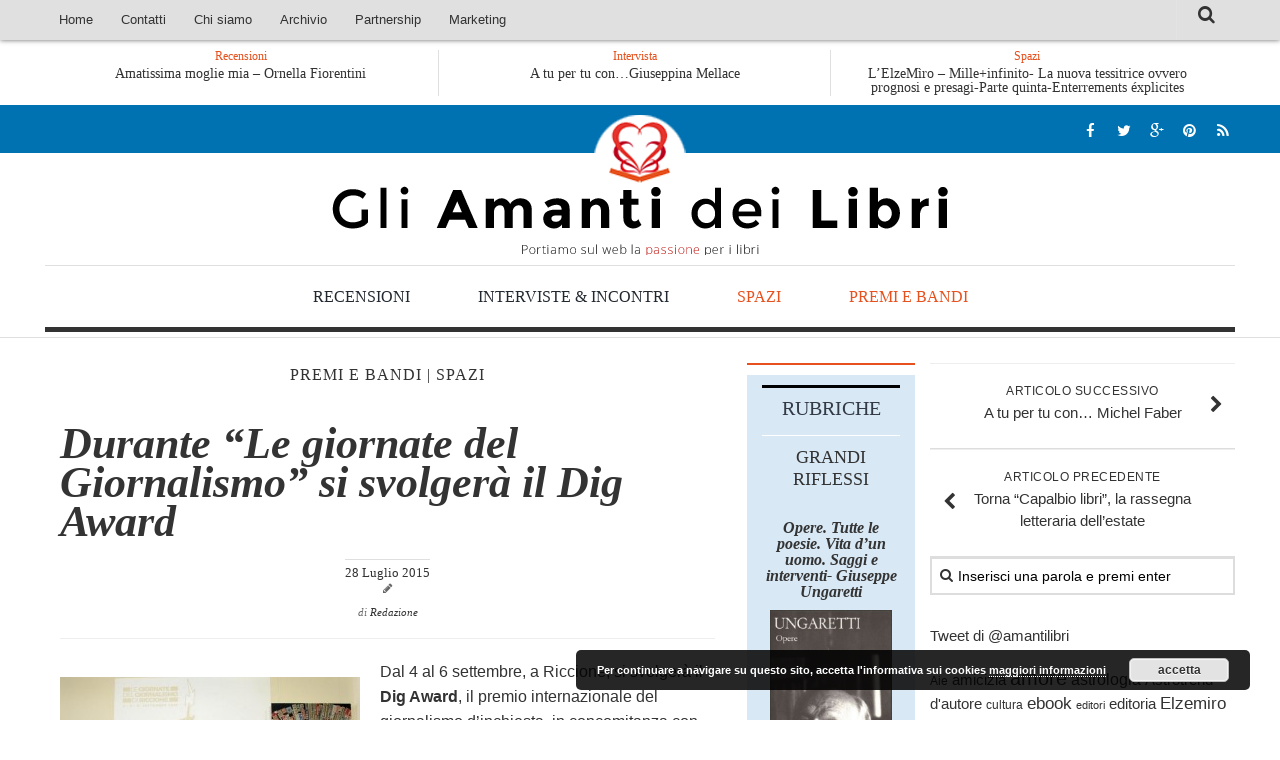

--- FILE ---
content_type: text/plain
request_url: https://www.google-analytics.com/j/collect?v=1&_v=j102&a=1308390696&t=pageview&_s=1&dl=https%3A%2F%2Fwww.gliamantideilibri.it%2Fdurante-le-giornate-del-giornalismo-si-svolgera-il-dig-award%2F&ul=en-us%40posix&dt=Durante%20%E2%80%9CLe%20giornate%20del%20Giornalismo%E2%80%9D%20si%20svolger%C3%A0%20il%20Dig%20Award%20-%20Gli%20Amanti%20dei%20Libri&sr=1280x720&vp=1280x720&_u=IEBAAEABAAAAACAAI~&jid=714915808&gjid=256318928&cid=1188053859.1763782621&tid=UA-29008244-1&_gid=526838096.1763782621&_r=1&_slc=1&z=1526974796
body_size: -453
content:
2,cG-CTPRE86CPC